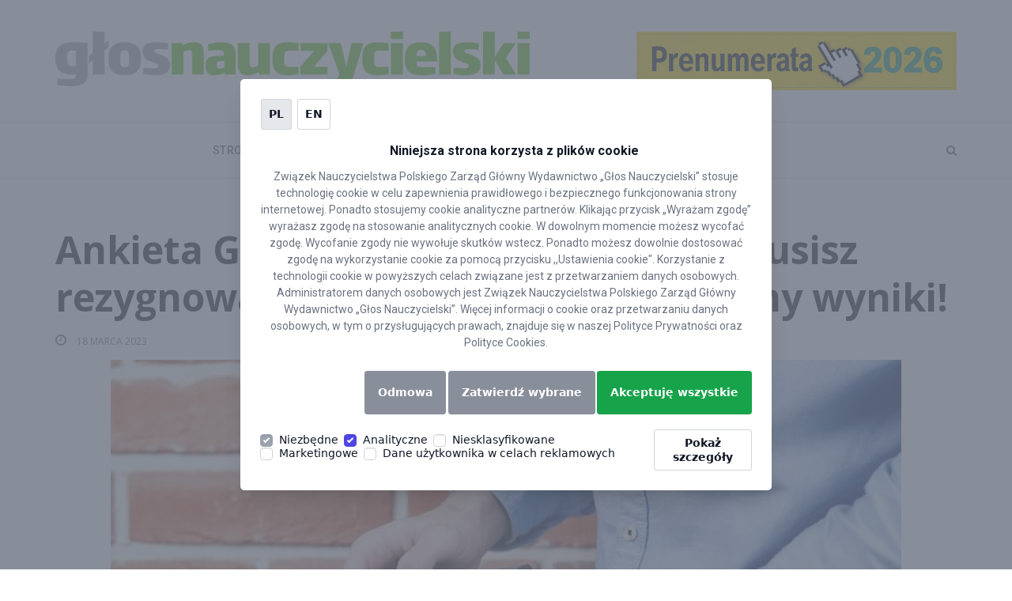

--- FILE ---
content_type: text/html; charset=utf-8
request_url: https://www.google.com/recaptcha/api2/anchor?ar=1&k=6LcbutMqAAAAAFS5Uabm_ziMnSXX7BkYXdHPxrGl&co=aHR0cHM6Ly9nbG9zLnBsOjQ0Mw..&hl=en&v=N67nZn4AqZkNcbeMu4prBgzg&size=invisible&anchor-ms=20000&execute-ms=30000&cb=dorclyaju129
body_size: 48708
content:
<!DOCTYPE HTML><html dir="ltr" lang="en"><head><meta http-equiv="Content-Type" content="text/html; charset=UTF-8">
<meta http-equiv="X-UA-Compatible" content="IE=edge">
<title>reCAPTCHA</title>
<style type="text/css">
/* cyrillic-ext */
@font-face {
  font-family: 'Roboto';
  font-style: normal;
  font-weight: 400;
  font-stretch: 100%;
  src: url(//fonts.gstatic.com/s/roboto/v48/KFO7CnqEu92Fr1ME7kSn66aGLdTylUAMa3GUBHMdazTgWw.woff2) format('woff2');
  unicode-range: U+0460-052F, U+1C80-1C8A, U+20B4, U+2DE0-2DFF, U+A640-A69F, U+FE2E-FE2F;
}
/* cyrillic */
@font-face {
  font-family: 'Roboto';
  font-style: normal;
  font-weight: 400;
  font-stretch: 100%;
  src: url(//fonts.gstatic.com/s/roboto/v48/KFO7CnqEu92Fr1ME7kSn66aGLdTylUAMa3iUBHMdazTgWw.woff2) format('woff2');
  unicode-range: U+0301, U+0400-045F, U+0490-0491, U+04B0-04B1, U+2116;
}
/* greek-ext */
@font-face {
  font-family: 'Roboto';
  font-style: normal;
  font-weight: 400;
  font-stretch: 100%;
  src: url(//fonts.gstatic.com/s/roboto/v48/KFO7CnqEu92Fr1ME7kSn66aGLdTylUAMa3CUBHMdazTgWw.woff2) format('woff2');
  unicode-range: U+1F00-1FFF;
}
/* greek */
@font-face {
  font-family: 'Roboto';
  font-style: normal;
  font-weight: 400;
  font-stretch: 100%;
  src: url(//fonts.gstatic.com/s/roboto/v48/KFO7CnqEu92Fr1ME7kSn66aGLdTylUAMa3-UBHMdazTgWw.woff2) format('woff2');
  unicode-range: U+0370-0377, U+037A-037F, U+0384-038A, U+038C, U+038E-03A1, U+03A3-03FF;
}
/* math */
@font-face {
  font-family: 'Roboto';
  font-style: normal;
  font-weight: 400;
  font-stretch: 100%;
  src: url(//fonts.gstatic.com/s/roboto/v48/KFO7CnqEu92Fr1ME7kSn66aGLdTylUAMawCUBHMdazTgWw.woff2) format('woff2');
  unicode-range: U+0302-0303, U+0305, U+0307-0308, U+0310, U+0312, U+0315, U+031A, U+0326-0327, U+032C, U+032F-0330, U+0332-0333, U+0338, U+033A, U+0346, U+034D, U+0391-03A1, U+03A3-03A9, U+03B1-03C9, U+03D1, U+03D5-03D6, U+03F0-03F1, U+03F4-03F5, U+2016-2017, U+2034-2038, U+203C, U+2040, U+2043, U+2047, U+2050, U+2057, U+205F, U+2070-2071, U+2074-208E, U+2090-209C, U+20D0-20DC, U+20E1, U+20E5-20EF, U+2100-2112, U+2114-2115, U+2117-2121, U+2123-214F, U+2190, U+2192, U+2194-21AE, U+21B0-21E5, U+21F1-21F2, U+21F4-2211, U+2213-2214, U+2216-22FF, U+2308-230B, U+2310, U+2319, U+231C-2321, U+2336-237A, U+237C, U+2395, U+239B-23B7, U+23D0, U+23DC-23E1, U+2474-2475, U+25AF, U+25B3, U+25B7, U+25BD, U+25C1, U+25CA, U+25CC, U+25FB, U+266D-266F, U+27C0-27FF, U+2900-2AFF, U+2B0E-2B11, U+2B30-2B4C, U+2BFE, U+3030, U+FF5B, U+FF5D, U+1D400-1D7FF, U+1EE00-1EEFF;
}
/* symbols */
@font-face {
  font-family: 'Roboto';
  font-style: normal;
  font-weight: 400;
  font-stretch: 100%;
  src: url(//fonts.gstatic.com/s/roboto/v48/KFO7CnqEu92Fr1ME7kSn66aGLdTylUAMaxKUBHMdazTgWw.woff2) format('woff2');
  unicode-range: U+0001-000C, U+000E-001F, U+007F-009F, U+20DD-20E0, U+20E2-20E4, U+2150-218F, U+2190, U+2192, U+2194-2199, U+21AF, U+21E6-21F0, U+21F3, U+2218-2219, U+2299, U+22C4-22C6, U+2300-243F, U+2440-244A, U+2460-24FF, U+25A0-27BF, U+2800-28FF, U+2921-2922, U+2981, U+29BF, U+29EB, U+2B00-2BFF, U+4DC0-4DFF, U+FFF9-FFFB, U+10140-1018E, U+10190-1019C, U+101A0, U+101D0-101FD, U+102E0-102FB, U+10E60-10E7E, U+1D2C0-1D2D3, U+1D2E0-1D37F, U+1F000-1F0FF, U+1F100-1F1AD, U+1F1E6-1F1FF, U+1F30D-1F30F, U+1F315, U+1F31C, U+1F31E, U+1F320-1F32C, U+1F336, U+1F378, U+1F37D, U+1F382, U+1F393-1F39F, U+1F3A7-1F3A8, U+1F3AC-1F3AF, U+1F3C2, U+1F3C4-1F3C6, U+1F3CA-1F3CE, U+1F3D4-1F3E0, U+1F3ED, U+1F3F1-1F3F3, U+1F3F5-1F3F7, U+1F408, U+1F415, U+1F41F, U+1F426, U+1F43F, U+1F441-1F442, U+1F444, U+1F446-1F449, U+1F44C-1F44E, U+1F453, U+1F46A, U+1F47D, U+1F4A3, U+1F4B0, U+1F4B3, U+1F4B9, U+1F4BB, U+1F4BF, U+1F4C8-1F4CB, U+1F4D6, U+1F4DA, U+1F4DF, U+1F4E3-1F4E6, U+1F4EA-1F4ED, U+1F4F7, U+1F4F9-1F4FB, U+1F4FD-1F4FE, U+1F503, U+1F507-1F50B, U+1F50D, U+1F512-1F513, U+1F53E-1F54A, U+1F54F-1F5FA, U+1F610, U+1F650-1F67F, U+1F687, U+1F68D, U+1F691, U+1F694, U+1F698, U+1F6AD, U+1F6B2, U+1F6B9-1F6BA, U+1F6BC, U+1F6C6-1F6CF, U+1F6D3-1F6D7, U+1F6E0-1F6EA, U+1F6F0-1F6F3, U+1F6F7-1F6FC, U+1F700-1F7FF, U+1F800-1F80B, U+1F810-1F847, U+1F850-1F859, U+1F860-1F887, U+1F890-1F8AD, U+1F8B0-1F8BB, U+1F8C0-1F8C1, U+1F900-1F90B, U+1F93B, U+1F946, U+1F984, U+1F996, U+1F9E9, U+1FA00-1FA6F, U+1FA70-1FA7C, U+1FA80-1FA89, U+1FA8F-1FAC6, U+1FACE-1FADC, U+1FADF-1FAE9, U+1FAF0-1FAF8, U+1FB00-1FBFF;
}
/* vietnamese */
@font-face {
  font-family: 'Roboto';
  font-style: normal;
  font-weight: 400;
  font-stretch: 100%;
  src: url(//fonts.gstatic.com/s/roboto/v48/KFO7CnqEu92Fr1ME7kSn66aGLdTylUAMa3OUBHMdazTgWw.woff2) format('woff2');
  unicode-range: U+0102-0103, U+0110-0111, U+0128-0129, U+0168-0169, U+01A0-01A1, U+01AF-01B0, U+0300-0301, U+0303-0304, U+0308-0309, U+0323, U+0329, U+1EA0-1EF9, U+20AB;
}
/* latin-ext */
@font-face {
  font-family: 'Roboto';
  font-style: normal;
  font-weight: 400;
  font-stretch: 100%;
  src: url(//fonts.gstatic.com/s/roboto/v48/KFO7CnqEu92Fr1ME7kSn66aGLdTylUAMa3KUBHMdazTgWw.woff2) format('woff2');
  unicode-range: U+0100-02BA, U+02BD-02C5, U+02C7-02CC, U+02CE-02D7, U+02DD-02FF, U+0304, U+0308, U+0329, U+1D00-1DBF, U+1E00-1E9F, U+1EF2-1EFF, U+2020, U+20A0-20AB, U+20AD-20C0, U+2113, U+2C60-2C7F, U+A720-A7FF;
}
/* latin */
@font-face {
  font-family: 'Roboto';
  font-style: normal;
  font-weight: 400;
  font-stretch: 100%;
  src: url(//fonts.gstatic.com/s/roboto/v48/KFO7CnqEu92Fr1ME7kSn66aGLdTylUAMa3yUBHMdazQ.woff2) format('woff2');
  unicode-range: U+0000-00FF, U+0131, U+0152-0153, U+02BB-02BC, U+02C6, U+02DA, U+02DC, U+0304, U+0308, U+0329, U+2000-206F, U+20AC, U+2122, U+2191, U+2193, U+2212, U+2215, U+FEFF, U+FFFD;
}
/* cyrillic-ext */
@font-face {
  font-family: 'Roboto';
  font-style: normal;
  font-weight: 500;
  font-stretch: 100%;
  src: url(//fonts.gstatic.com/s/roboto/v48/KFO7CnqEu92Fr1ME7kSn66aGLdTylUAMa3GUBHMdazTgWw.woff2) format('woff2');
  unicode-range: U+0460-052F, U+1C80-1C8A, U+20B4, U+2DE0-2DFF, U+A640-A69F, U+FE2E-FE2F;
}
/* cyrillic */
@font-face {
  font-family: 'Roboto';
  font-style: normal;
  font-weight: 500;
  font-stretch: 100%;
  src: url(//fonts.gstatic.com/s/roboto/v48/KFO7CnqEu92Fr1ME7kSn66aGLdTylUAMa3iUBHMdazTgWw.woff2) format('woff2');
  unicode-range: U+0301, U+0400-045F, U+0490-0491, U+04B0-04B1, U+2116;
}
/* greek-ext */
@font-face {
  font-family: 'Roboto';
  font-style: normal;
  font-weight: 500;
  font-stretch: 100%;
  src: url(//fonts.gstatic.com/s/roboto/v48/KFO7CnqEu92Fr1ME7kSn66aGLdTylUAMa3CUBHMdazTgWw.woff2) format('woff2');
  unicode-range: U+1F00-1FFF;
}
/* greek */
@font-face {
  font-family: 'Roboto';
  font-style: normal;
  font-weight: 500;
  font-stretch: 100%;
  src: url(//fonts.gstatic.com/s/roboto/v48/KFO7CnqEu92Fr1ME7kSn66aGLdTylUAMa3-UBHMdazTgWw.woff2) format('woff2');
  unicode-range: U+0370-0377, U+037A-037F, U+0384-038A, U+038C, U+038E-03A1, U+03A3-03FF;
}
/* math */
@font-face {
  font-family: 'Roboto';
  font-style: normal;
  font-weight: 500;
  font-stretch: 100%;
  src: url(//fonts.gstatic.com/s/roboto/v48/KFO7CnqEu92Fr1ME7kSn66aGLdTylUAMawCUBHMdazTgWw.woff2) format('woff2');
  unicode-range: U+0302-0303, U+0305, U+0307-0308, U+0310, U+0312, U+0315, U+031A, U+0326-0327, U+032C, U+032F-0330, U+0332-0333, U+0338, U+033A, U+0346, U+034D, U+0391-03A1, U+03A3-03A9, U+03B1-03C9, U+03D1, U+03D5-03D6, U+03F0-03F1, U+03F4-03F5, U+2016-2017, U+2034-2038, U+203C, U+2040, U+2043, U+2047, U+2050, U+2057, U+205F, U+2070-2071, U+2074-208E, U+2090-209C, U+20D0-20DC, U+20E1, U+20E5-20EF, U+2100-2112, U+2114-2115, U+2117-2121, U+2123-214F, U+2190, U+2192, U+2194-21AE, U+21B0-21E5, U+21F1-21F2, U+21F4-2211, U+2213-2214, U+2216-22FF, U+2308-230B, U+2310, U+2319, U+231C-2321, U+2336-237A, U+237C, U+2395, U+239B-23B7, U+23D0, U+23DC-23E1, U+2474-2475, U+25AF, U+25B3, U+25B7, U+25BD, U+25C1, U+25CA, U+25CC, U+25FB, U+266D-266F, U+27C0-27FF, U+2900-2AFF, U+2B0E-2B11, U+2B30-2B4C, U+2BFE, U+3030, U+FF5B, U+FF5D, U+1D400-1D7FF, U+1EE00-1EEFF;
}
/* symbols */
@font-face {
  font-family: 'Roboto';
  font-style: normal;
  font-weight: 500;
  font-stretch: 100%;
  src: url(//fonts.gstatic.com/s/roboto/v48/KFO7CnqEu92Fr1ME7kSn66aGLdTylUAMaxKUBHMdazTgWw.woff2) format('woff2');
  unicode-range: U+0001-000C, U+000E-001F, U+007F-009F, U+20DD-20E0, U+20E2-20E4, U+2150-218F, U+2190, U+2192, U+2194-2199, U+21AF, U+21E6-21F0, U+21F3, U+2218-2219, U+2299, U+22C4-22C6, U+2300-243F, U+2440-244A, U+2460-24FF, U+25A0-27BF, U+2800-28FF, U+2921-2922, U+2981, U+29BF, U+29EB, U+2B00-2BFF, U+4DC0-4DFF, U+FFF9-FFFB, U+10140-1018E, U+10190-1019C, U+101A0, U+101D0-101FD, U+102E0-102FB, U+10E60-10E7E, U+1D2C0-1D2D3, U+1D2E0-1D37F, U+1F000-1F0FF, U+1F100-1F1AD, U+1F1E6-1F1FF, U+1F30D-1F30F, U+1F315, U+1F31C, U+1F31E, U+1F320-1F32C, U+1F336, U+1F378, U+1F37D, U+1F382, U+1F393-1F39F, U+1F3A7-1F3A8, U+1F3AC-1F3AF, U+1F3C2, U+1F3C4-1F3C6, U+1F3CA-1F3CE, U+1F3D4-1F3E0, U+1F3ED, U+1F3F1-1F3F3, U+1F3F5-1F3F7, U+1F408, U+1F415, U+1F41F, U+1F426, U+1F43F, U+1F441-1F442, U+1F444, U+1F446-1F449, U+1F44C-1F44E, U+1F453, U+1F46A, U+1F47D, U+1F4A3, U+1F4B0, U+1F4B3, U+1F4B9, U+1F4BB, U+1F4BF, U+1F4C8-1F4CB, U+1F4D6, U+1F4DA, U+1F4DF, U+1F4E3-1F4E6, U+1F4EA-1F4ED, U+1F4F7, U+1F4F9-1F4FB, U+1F4FD-1F4FE, U+1F503, U+1F507-1F50B, U+1F50D, U+1F512-1F513, U+1F53E-1F54A, U+1F54F-1F5FA, U+1F610, U+1F650-1F67F, U+1F687, U+1F68D, U+1F691, U+1F694, U+1F698, U+1F6AD, U+1F6B2, U+1F6B9-1F6BA, U+1F6BC, U+1F6C6-1F6CF, U+1F6D3-1F6D7, U+1F6E0-1F6EA, U+1F6F0-1F6F3, U+1F6F7-1F6FC, U+1F700-1F7FF, U+1F800-1F80B, U+1F810-1F847, U+1F850-1F859, U+1F860-1F887, U+1F890-1F8AD, U+1F8B0-1F8BB, U+1F8C0-1F8C1, U+1F900-1F90B, U+1F93B, U+1F946, U+1F984, U+1F996, U+1F9E9, U+1FA00-1FA6F, U+1FA70-1FA7C, U+1FA80-1FA89, U+1FA8F-1FAC6, U+1FACE-1FADC, U+1FADF-1FAE9, U+1FAF0-1FAF8, U+1FB00-1FBFF;
}
/* vietnamese */
@font-face {
  font-family: 'Roboto';
  font-style: normal;
  font-weight: 500;
  font-stretch: 100%;
  src: url(//fonts.gstatic.com/s/roboto/v48/KFO7CnqEu92Fr1ME7kSn66aGLdTylUAMa3OUBHMdazTgWw.woff2) format('woff2');
  unicode-range: U+0102-0103, U+0110-0111, U+0128-0129, U+0168-0169, U+01A0-01A1, U+01AF-01B0, U+0300-0301, U+0303-0304, U+0308-0309, U+0323, U+0329, U+1EA0-1EF9, U+20AB;
}
/* latin-ext */
@font-face {
  font-family: 'Roboto';
  font-style: normal;
  font-weight: 500;
  font-stretch: 100%;
  src: url(//fonts.gstatic.com/s/roboto/v48/KFO7CnqEu92Fr1ME7kSn66aGLdTylUAMa3KUBHMdazTgWw.woff2) format('woff2');
  unicode-range: U+0100-02BA, U+02BD-02C5, U+02C7-02CC, U+02CE-02D7, U+02DD-02FF, U+0304, U+0308, U+0329, U+1D00-1DBF, U+1E00-1E9F, U+1EF2-1EFF, U+2020, U+20A0-20AB, U+20AD-20C0, U+2113, U+2C60-2C7F, U+A720-A7FF;
}
/* latin */
@font-face {
  font-family: 'Roboto';
  font-style: normal;
  font-weight: 500;
  font-stretch: 100%;
  src: url(//fonts.gstatic.com/s/roboto/v48/KFO7CnqEu92Fr1ME7kSn66aGLdTylUAMa3yUBHMdazQ.woff2) format('woff2');
  unicode-range: U+0000-00FF, U+0131, U+0152-0153, U+02BB-02BC, U+02C6, U+02DA, U+02DC, U+0304, U+0308, U+0329, U+2000-206F, U+20AC, U+2122, U+2191, U+2193, U+2212, U+2215, U+FEFF, U+FFFD;
}
/* cyrillic-ext */
@font-face {
  font-family: 'Roboto';
  font-style: normal;
  font-weight: 900;
  font-stretch: 100%;
  src: url(//fonts.gstatic.com/s/roboto/v48/KFO7CnqEu92Fr1ME7kSn66aGLdTylUAMa3GUBHMdazTgWw.woff2) format('woff2');
  unicode-range: U+0460-052F, U+1C80-1C8A, U+20B4, U+2DE0-2DFF, U+A640-A69F, U+FE2E-FE2F;
}
/* cyrillic */
@font-face {
  font-family: 'Roboto';
  font-style: normal;
  font-weight: 900;
  font-stretch: 100%;
  src: url(//fonts.gstatic.com/s/roboto/v48/KFO7CnqEu92Fr1ME7kSn66aGLdTylUAMa3iUBHMdazTgWw.woff2) format('woff2');
  unicode-range: U+0301, U+0400-045F, U+0490-0491, U+04B0-04B1, U+2116;
}
/* greek-ext */
@font-face {
  font-family: 'Roboto';
  font-style: normal;
  font-weight: 900;
  font-stretch: 100%;
  src: url(//fonts.gstatic.com/s/roboto/v48/KFO7CnqEu92Fr1ME7kSn66aGLdTylUAMa3CUBHMdazTgWw.woff2) format('woff2');
  unicode-range: U+1F00-1FFF;
}
/* greek */
@font-face {
  font-family: 'Roboto';
  font-style: normal;
  font-weight: 900;
  font-stretch: 100%;
  src: url(//fonts.gstatic.com/s/roboto/v48/KFO7CnqEu92Fr1ME7kSn66aGLdTylUAMa3-UBHMdazTgWw.woff2) format('woff2');
  unicode-range: U+0370-0377, U+037A-037F, U+0384-038A, U+038C, U+038E-03A1, U+03A3-03FF;
}
/* math */
@font-face {
  font-family: 'Roboto';
  font-style: normal;
  font-weight: 900;
  font-stretch: 100%;
  src: url(//fonts.gstatic.com/s/roboto/v48/KFO7CnqEu92Fr1ME7kSn66aGLdTylUAMawCUBHMdazTgWw.woff2) format('woff2');
  unicode-range: U+0302-0303, U+0305, U+0307-0308, U+0310, U+0312, U+0315, U+031A, U+0326-0327, U+032C, U+032F-0330, U+0332-0333, U+0338, U+033A, U+0346, U+034D, U+0391-03A1, U+03A3-03A9, U+03B1-03C9, U+03D1, U+03D5-03D6, U+03F0-03F1, U+03F4-03F5, U+2016-2017, U+2034-2038, U+203C, U+2040, U+2043, U+2047, U+2050, U+2057, U+205F, U+2070-2071, U+2074-208E, U+2090-209C, U+20D0-20DC, U+20E1, U+20E5-20EF, U+2100-2112, U+2114-2115, U+2117-2121, U+2123-214F, U+2190, U+2192, U+2194-21AE, U+21B0-21E5, U+21F1-21F2, U+21F4-2211, U+2213-2214, U+2216-22FF, U+2308-230B, U+2310, U+2319, U+231C-2321, U+2336-237A, U+237C, U+2395, U+239B-23B7, U+23D0, U+23DC-23E1, U+2474-2475, U+25AF, U+25B3, U+25B7, U+25BD, U+25C1, U+25CA, U+25CC, U+25FB, U+266D-266F, U+27C0-27FF, U+2900-2AFF, U+2B0E-2B11, U+2B30-2B4C, U+2BFE, U+3030, U+FF5B, U+FF5D, U+1D400-1D7FF, U+1EE00-1EEFF;
}
/* symbols */
@font-face {
  font-family: 'Roboto';
  font-style: normal;
  font-weight: 900;
  font-stretch: 100%;
  src: url(//fonts.gstatic.com/s/roboto/v48/KFO7CnqEu92Fr1ME7kSn66aGLdTylUAMaxKUBHMdazTgWw.woff2) format('woff2');
  unicode-range: U+0001-000C, U+000E-001F, U+007F-009F, U+20DD-20E0, U+20E2-20E4, U+2150-218F, U+2190, U+2192, U+2194-2199, U+21AF, U+21E6-21F0, U+21F3, U+2218-2219, U+2299, U+22C4-22C6, U+2300-243F, U+2440-244A, U+2460-24FF, U+25A0-27BF, U+2800-28FF, U+2921-2922, U+2981, U+29BF, U+29EB, U+2B00-2BFF, U+4DC0-4DFF, U+FFF9-FFFB, U+10140-1018E, U+10190-1019C, U+101A0, U+101D0-101FD, U+102E0-102FB, U+10E60-10E7E, U+1D2C0-1D2D3, U+1D2E0-1D37F, U+1F000-1F0FF, U+1F100-1F1AD, U+1F1E6-1F1FF, U+1F30D-1F30F, U+1F315, U+1F31C, U+1F31E, U+1F320-1F32C, U+1F336, U+1F378, U+1F37D, U+1F382, U+1F393-1F39F, U+1F3A7-1F3A8, U+1F3AC-1F3AF, U+1F3C2, U+1F3C4-1F3C6, U+1F3CA-1F3CE, U+1F3D4-1F3E0, U+1F3ED, U+1F3F1-1F3F3, U+1F3F5-1F3F7, U+1F408, U+1F415, U+1F41F, U+1F426, U+1F43F, U+1F441-1F442, U+1F444, U+1F446-1F449, U+1F44C-1F44E, U+1F453, U+1F46A, U+1F47D, U+1F4A3, U+1F4B0, U+1F4B3, U+1F4B9, U+1F4BB, U+1F4BF, U+1F4C8-1F4CB, U+1F4D6, U+1F4DA, U+1F4DF, U+1F4E3-1F4E6, U+1F4EA-1F4ED, U+1F4F7, U+1F4F9-1F4FB, U+1F4FD-1F4FE, U+1F503, U+1F507-1F50B, U+1F50D, U+1F512-1F513, U+1F53E-1F54A, U+1F54F-1F5FA, U+1F610, U+1F650-1F67F, U+1F687, U+1F68D, U+1F691, U+1F694, U+1F698, U+1F6AD, U+1F6B2, U+1F6B9-1F6BA, U+1F6BC, U+1F6C6-1F6CF, U+1F6D3-1F6D7, U+1F6E0-1F6EA, U+1F6F0-1F6F3, U+1F6F7-1F6FC, U+1F700-1F7FF, U+1F800-1F80B, U+1F810-1F847, U+1F850-1F859, U+1F860-1F887, U+1F890-1F8AD, U+1F8B0-1F8BB, U+1F8C0-1F8C1, U+1F900-1F90B, U+1F93B, U+1F946, U+1F984, U+1F996, U+1F9E9, U+1FA00-1FA6F, U+1FA70-1FA7C, U+1FA80-1FA89, U+1FA8F-1FAC6, U+1FACE-1FADC, U+1FADF-1FAE9, U+1FAF0-1FAF8, U+1FB00-1FBFF;
}
/* vietnamese */
@font-face {
  font-family: 'Roboto';
  font-style: normal;
  font-weight: 900;
  font-stretch: 100%;
  src: url(//fonts.gstatic.com/s/roboto/v48/KFO7CnqEu92Fr1ME7kSn66aGLdTylUAMa3OUBHMdazTgWw.woff2) format('woff2');
  unicode-range: U+0102-0103, U+0110-0111, U+0128-0129, U+0168-0169, U+01A0-01A1, U+01AF-01B0, U+0300-0301, U+0303-0304, U+0308-0309, U+0323, U+0329, U+1EA0-1EF9, U+20AB;
}
/* latin-ext */
@font-face {
  font-family: 'Roboto';
  font-style: normal;
  font-weight: 900;
  font-stretch: 100%;
  src: url(//fonts.gstatic.com/s/roboto/v48/KFO7CnqEu92Fr1ME7kSn66aGLdTylUAMa3KUBHMdazTgWw.woff2) format('woff2');
  unicode-range: U+0100-02BA, U+02BD-02C5, U+02C7-02CC, U+02CE-02D7, U+02DD-02FF, U+0304, U+0308, U+0329, U+1D00-1DBF, U+1E00-1E9F, U+1EF2-1EFF, U+2020, U+20A0-20AB, U+20AD-20C0, U+2113, U+2C60-2C7F, U+A720-A7FF;
}
/* latin */
@font-face {
  font-family: 'Roboto';
  font-style: normal;
  font-weight: 900;
  font-stretch: 100%;
  src: url(//fonts.gstatic.com/s/roboto/v48/KFO7CnqEu92Fr1ME7kSn66aGLdTylUAMa3yUBHMdazQ.woff2) format('woff2');
  unicode-range: U+0000-00FF, U+0131, U+0152-0153, U+02BB-02BC, U+02C6, U+02DA, U+02DC, U+0304, U+0308, U+0329, U+2000-206F, U+20AC, U+2122, U+2191, U+2193, U+2212, U+2215, U+FEFF, U+FFFD;
}

</style>
<link rel="stylesheet" type="text/css" href="https://www.gstatic.com/recaptcha/releases/N67nZn4AqZkNcbeMu4prBgzg/styles__ltr.css">
<script nonce="mn5onBF4Ie5HBSVsbjjg2A" type="text/javascript">window['__recaptcha_api'] = 'https://www.google.com/recaptcha/api2/';</script>
<script type="text/javascript" src="https://www.gstatic.com/recaptcha/releases/N67nZn4AqZkNcbeMu4prBgzg/recaptcha__en.js" nonce="mn5onBF4Ie5HBSVsbjjg2A">
      
    </script></head>
<body><div id="rc-anchor-alert" class="rc-anchor-alert"></div>
<input type="hidden" id="recaptcha-token" value="[base64]">
<script type="text/javascript" nonce="mn5onBF4Ie5HBSVsbjjg2A">
      recaptcha.anchor.Main.init("[\x22ainput\x22,[\x22bgdata\x22,\x22\x22,\[base64]/[base64]/MjU1Ong/[base64]/[base64]/[base64]/[base64]/[base64]/[base64]/[base64]/[base64]/[base64]/[base64]/[base64]/[base64]/[base64]/[base64]/[base64]\\u003d\x22,\[base64]\\u003d\x22,\x22f0I4woRMflZ3w4LDvMO/w6LCoTsxwolKXCMWwqZ4w5/CiDF6wptHBMKZwp3CtMO9w6Anw7l4BMObwqbDicKbJcOxwojDh2HDigXCu8Oawp/DjT0sPzRSwp/DnhXDr8KUAwTCvjhDw7TDvxjCrCUsw5RZwrvDnMOgwpZLwpzCsAHDjMOBwr0yJCMvwrkOEsKPw7zCvGXDnkXCrQ7CrsOuw4FBwpfDkMKdwqHCrTFnZMORwo3DqcKBwowUHXzDsMOhwowHQcKsw5zCrMO9w6nDl8Kow67DjS3Dv8KVwoJfw7p/w5IqDcOJXcKCwp9eIcKkw5jCk8Ojw5Q/[base64]/Cjg3Dv8O4w7FtHMK9wqd+acKEJsOzCsOnw4/CosKww7JRwrJHw5DDhSk/w6wLwoDDgxZuZsOjWMO1w6PDncOkcgI3wpjDvAZDQTlfMyLDocKrWMKASDA+VsOTQsKPwozDocOFw4bDpcKxeGXCisOgQcOhw4LDtMO+dWHDtVgiw7DDmMKXSRLCn8O0worDlVnCh8OuS8OMTcO4XMKgw5/[base64]/Dl8OpwpLCgMKUwrPDi2J1dcO8w78pw4TCksODXEbCgsOvD1XDmDnDsSYxwrrDiBbDmmHDscKjO2vCpMKfw7NOfsK+OQIrD07DlEIrwrFCUC/DtXTDkMOew4sRwrBrw5NFQ8O4wpppDsKXwoY6KzY8w4LDvMOMCMOoWx8XwoFQd8KXw6FaYT1sw7XDrcOQw71obEnCisO/[base64]/[base64]/wqYNwqnDnmM+T8OOw4JLKEFdW0dePRgUwrAVPsO9PcOWHiTCusOUK1DDlUHDvsK5IcKJdFgTTMK4wq1jYcONUhjDgsOfGcOZw55TwrsCBGbDqMOfTcK8Ek3CusKhw7ARw40Ew6/DksOhw6hdbkI0WcK6w6kCasODwpELw5oPwpRPA8KDXnrCl8KEIMKeasOzOwXDu8O7wrzCl8OgblBHw5DDlBgvDivDlU/Dvgwgw7PCrQPColU1eS/DiBpSwp/DmcOsw7zDqDMuw6nDtMOUw77CuyIOGcKiwoFMw59GP8OcLSTChsOtJcO5KgHCt8KlwpZVwolbD8OawqbClzhxw4DDs8Oocz3CqSxnwpVHw6vDpcKHw64XwoLDlHwGw50mw60Dd1TCqsOsFsOwFMO+KcKZU8KQJ1tSQSx6ZV/CisOsw7TCs1VpwpJLwqPDg8O1c8KXwpjCqwY/wrFSQFXDvw/[base64]/wr/Dv8KbD8KKQ8KCwqpQwqLCmA42wpEVSg3DvF0Iw605PU/[base64]/Dtnlyw6dEJ3bDncKrKD9ldUZbw4jCnMKxSx7CuS55wpZ6w7vCksOLRMKMKMKcw6Zkw7YKFcK4wrHClcKGdw/Cqn3DoR5sworCuyIQMcKDTGZ2Y0JSwqPCk8KyGW1SXE3CnMKrwo52w4vCgMO+X8OvbcKCw7HCpD5pNADDrQhQwoI1w5LDisKzHGlMwpDCmRRfw67CisK9GcOrUMOYQgAtwqnDlAnCkkDDoHRKQcOww4h4fAc5wrR+SzbCqCEuVMK2w7HCtxtTwpDChSnDnsKawq7DvB/CoMKLLsKXwqjCpCHDqsO8wqrCvnrCuBlmwpgZwrM0ZQjCmMO7w5zCosOdccOcBjfCv8OYfjEVw5ofWxjDnxnChG4dCcOBX1rDogHChMKKwpDDh8KWSXQww7bDgcO/w58Lw6duwqrDskfDpcKAw4JgwpZlw5U1w4V7JsKMShfDlsKiw7HDs8OoAMOew6fDuWskSsOKS1DDmnllecKHB8Onw6NCQXNWwqskwoTCjcO8ZX7DrcOBC8O8GcOew6fCgiJ3XsK1wrp1G33CshzCvTHDssK5wqRVGD/DosKgwq/DqRpkVMOnw53DnMKxbXTDpMOvwrICGW9Zw4AXw7fDp8OXMMOIwo7CjMKpw504w4tKwqICw6TDl8KpV8OONUXCn8KKRBcBP2vDo3tPdnrCssKQW8Kqwqonw5Uow5RJw6vDtsK2wqRBwqnClsKFw5NhwrDDv8OfwoR8IcOPM8OTcsOsFXRQLR/DjMODc8Knw4XDgsKvw63Cok8pwpfCuGYOHmfCm0/DnU7CgsORYxDCqMOESgkhw4DDjcKkwokzD8KRw7Q2wpkxwqMYTS4ybMK2w6t2woPCg33DqsKaBSvCrxTDksKBwrxAfm5EKxjCocORGsK3f8Kef8OCw5Y/w6vDqcOjLMKKw4NdPMO9R1LDhCoawqrCq8OhwppQwofCsMO7wrInf8OdOsKYL8KSTcOCPyjDkDpPw5BWwoTDuX1PwqfCq8O6wrjDmDFSScOkw7NFbgMYwop9wqd6NsKlUMKLw5XDqzEURcKCJV7CjzI5w4ZaY0/Cl8KBw40BwqnCm8KNCVxUwrAYW0Z+wr1WZsOZwqhobsOnwq7Cq1s0wqbDoMOiwqosdBJvE8OBUzlLwpJyKMKgw4bCp8KGw6I/wobDrVFmwrBAwrtKMAxCO8KvLW/Dg3HDgcOVw4tSw4Qyw60CTC9kRcKLDgPDscO7YsO2PB1YbjPDjFFEwr7Dk3N9HsKtw7xAwrprw60OwpAVR2U/MMOnVcK6w55+wptVw4zDh8KFMsK4wo94ChhQScKZwoNuBhYYVx04wrDDlMOSEsKrYcOmFBrCpQnCl8OiBcKuGUJTw7XDm8K0Z8OvwoMvEcK4P2LCmMO9w5/CrUXCpikfw4PCgsOPw4kISn9KKcK8DRPCiB/Cklc1wpDDjMO1w7jDpwDCvQx6Ij9ZH8OSwr4zMMKcw6gEwp4OLMKdw4vClcOTw7IEwpLClCZtVQ7Cp8O6wp9UX8KSwqfDqcKdw5PDhQw1wr07XCdhHykMw6QpwpEyw5sFIcKNOcK7w4DDr2caesKNw7PCiMOiAlAKw7PCvVjCsXvDvw/DpMKhIFBTZMO9RMO2w7V3w7LCn1PDlMOMw7DCjsOzw6gUYUxpdcKNdjnCj8OpAQQhw505wonDs8O/w5HCh8OGwpPCnxxnwqvClsKlwogYwpHDhQV4wpHDjcKHw6wLwrk+AcOKHcOlw4nDohx6BwBEwo3DusKZwqnCsl/DkEbDuQLCmlDCqTPDrXMowrZQWBLCjcKkwpzCiMOkwrk4Aj/CscOAw4rDt2lNJcKCw6/ClBJzwpl+JGgMwoN5LmDDviAWw6g/cXdtwq/[base64]/C8KpHUkmNMKawrUGP3rCgsKoQ8OEw61YwqkwSChOw5Fkw4nDpcKAfsKbw4Mgw7LDvcO6wrbDkEcXZcKvwrHDmmHDrMOvw6I5wrNdwpTCt8OVw5LCnxhew64lwrEKw4PChDrDv3pIaFVEMcKnwoETTcOGw4jDkyfDgcKcw7ZucsO2en/Cm8O3AjAYCgAwwo9MwpxNQWnDj8OMWmHDmsKOc1gLwrVPMMOPw7jCqhfCgknCuQrDt8KEwqnCrMO8UMKyZU/DlXxgw6tDcMO9w4k9w4IGBsOeKQLDscK3TMK0w6bDqsKMdm00CsK3wonDqk1yw5TCul3Cq8KvJ8OUO1DCmDnDmn/Ci8OqCybDih00wpUhIEVQBsOdw6ZnC8KJw7/[base64]/[base64]/Cqi4ww4nDvMK6YynCuDcuw4DDksObw7HCisOmRDhJIDlIB8KDwp5EN8OuPVhUw5Qew6/CsxzDnsOWw7cnAUBFwoBxw6hFw67CjTjDrMOjw6ocwrI2w6TDqVoDIXbDhXvCnHYrZA04YsO1wpB5VMKJwrDCg8KwTcKkwoDCqsOsMTVbAQ/[base64]/ChcOMw5rCjlBpw7g5dMKwdMO8EQ7CplZRwq9yB3fCqx7ClcOTwqbCjgp2VR/DkgpCOsO1wppBPRN+V29sW38NHmjCo1LCqsK8Bi/[base64]/[base64]/DhMOywrkOwofClh7DkFosLFhbacO1QyBZw5tDa8OJwpVTwp1Wdksiw4Ymw6jDrMOqFcOjw47ClirDjkUMYn3DkMKqbhcZw5vCrxPDkMKKwpYhFy3CgsOQNGLCl8ORCXU9VcKQbsO2w6pLeEzDhsOXw5zDnRTCgsObbsObasKMWsOiRTh/OcKJwqvCr1YSwpowInbDtRrDnRvCisOaBQI3w7nDq8Ovw63Ck8K5wr8QwooZw79dw6Rxwqg0wq3Ds8KtwrJ/wqZxMHPCs8Knwq8Bwq5Gw79ALMOgD8Kaw47Cv8Onw5YTNXnDosOqw5/CjXXDu8KMw6bDjsOrw4khX8OgS8KsRcOVd8KBwooxQsO8dVxew7jClTUAwppmw73DpkHDlMOpa8KJEGLDs8OZw5zDtghfw6tpDUMVwpdDAcOjJMODwoFuGyUjw54dIVrDv05ia8OCQhAwdsKkw4zCtSFIY8KmC8OaZ8OMExTDsn/DssOcwqTCp8K6wrzDvMOnacKSwqEGbcKew7AgwpvCliUSwro5w5nDoxfDhzsBGMOUCsOkTQlswo0iRMKFFcKjXV5wBF7DjR/DlGTDjQrDscOMdsOWwrXDijF+w50BWcOVFg3CisOmw6JyXVhuw7pHw6ZBacO1wpNKN1TDjDYWwr5tw64UWX0rw4nDg8OXVVPChj3CgsKmIcK8M8KpPAp5XsO9w4jCmcKDwpduAcKww6RMABU6eSnDt8K2wq54wokwb8KDw4xLVF54C1/DoSpywozChcKpw5PCnjl6w7AhZS7CvMKpHnIowpvCr8KKVwFDEkbDssOKw7gPw7TDuMKXJWBfwr5pVcOxdMKlQSPCthxMw65Ew6/CusK1E8KQChICw6/Ds0Uxw5nCu8OJwrzCnDowSVXDk8Kdw65RU35EPsOSMUVMwpt3wop3AA/DhsOVXsObw6Jrw4NiwpUDwpNywqohw4/[base64]/Cq8KoVsO1G8Kpw7nCtUTDuMK/wq4pf8OIL8KQeMOkw5XCosOPMcOONRPDhhwOw7sbw5LDm8OmHcOIBsOlfMO2NXYKcRTCr1zCq8KVHixuwrUww4XDpVR+OS7CjBpqWsKdN8Onw7XDjMOMwrTCjC/Dl0TDi1Btw6TCiSjCs8OXwrXDnAPCqMKGwplfw6Biw44Bwq4WKCvCvjvDk3sxw73DmSBkKcOpwpcewrxMJsKLw7zCksOiPMKdwp7DujXCtjLCgw7DssOiLCU6woxZfFYqwpbDh3IbOAXCoMKEDMKsAk/DpMKFF8O9SsOnfFXDpDDCm8O9YlM7QsOeYcKxwrDDtUfDm0YZw7DDqMOqYcOlwozDkUfCiMOow6TDr8OABcOwwqnDtEdgw4JXB8KDw6HDvH9gQ3LDlSFUw7zCvsKNIcOgw7DDp8ONDsK6wqYsSsO3acOnDMK5HzEcwrVhw6xCw45jw4TDg2J/w6tWYSTCrGoRwrjDmcOyOwo8cV9yBDTDlsONw67DumtowrRjOxEoOXF/wrA6WlwvD3UKDFfCuz5fw6/Doi7CvsKQw5DCrGZFBUo2w5PDu1jCocOpw4Z5w6VNw5fDusKmwr4ZeSzCmMKdwowJwpZDwrfCscKUw6LDpnVvVwdxw659MW1vWnfCuMKDwrlqY1FkRUwZwo/CmkHDk0HChm3Clg/DrcOqSCwnwpbDogNrwqLCsMOCE2jDjcOJUsOswoc2csOvw7IUJUPDnl7CiCHDgkxEw655wr08AsK2wrw/w41HDiAFw63CtAjCn1ATw6A6cRnCocOMZCQ8w641e8O6EcK9w5jDj8OIJ0hpwpU5woF6D8OLw64wJcKzw69CbMKTwrkXY8OUwqwfBMKKL8O7G8KBO8KLc8OKGQ/Cu8O2w4N0wqDCvhfClGbClMKMwpQUP3UiLEXCt8KawofDsh7DmMOkesKOMjpeR8KEwoBVO8O2wohWQsKvw4ZyWcODacOsw4xSfsKnKcKyw6DCnFJYw74+fV/DvXXCucKLwpvDpkgrXy7Dp8Onw50Bw6HDj8O/w47DiUHCthsPEmIYIcObw7lQXMOPwoDCkcK4PMKyMcKXwqwkwrLDnFnCssKLW3UkDhfDs8KxAsKYwqvDpMOTXC7CtBfDnVlxw6DCosOww5IVwp/Cj2TCsVrDswhbayEYEcK+UcOZYMOFw5AywowBAyTDvDQ2w4BXK1zDusOvwrRebcKPwqcGfllmw4RRw7AYZMOAQAzDrUEzdMOJKig9NMK/wro8w5HDh8O6ew3Dmg7DsRXCpMKjGybCmMO8w4vDuXzCjMOPwqXDrgl0w63CnMO2EzJOwp9rw44vDRvDvHdYM8ORw6V5w5XDjj1TwqFjf8O3YsKjwpbCj8K/[base64]/[base64]/DlirDucKEw4zDgsO9FcOCwojCt8OgwprCrRg5woUPScKMwrBSwooewoXDosO5SUDCiwrDgHcJwqtUGcOfw4nCv8K4V8OUwo7CoMKOw6gSI2/Dt8Ohwp7CnMOiPGjCvQIuwo7DihZ/w53CgH3DpQRBQAd1BcOKZgdZVFfDkFbCv8Okwo3ClMOYCm/CikzCsBsRXzHCv8Okw7ZHw5dpwrN0w7N3bx/DlFnDkMOdUsO+JMK9NyEnwpjCgGgJw5zCj03CrsOYRMOZUlrClsOfwo/[base64]/Cu8O1ZsKfwrJpZMOjw6Ymw4tPw4PCsMOYwpEKXwrDhsOGUFgZwoXCljN1f8OvABnDjW0nbAjDkMKScVTChcOqw6x0woPCi8KsK8OTeAzDuMOsKXN/Fl0CecOgJWVNw7AlHMKGwqXClAtqL0jDrjTCmjggbcKGwp9IQ3YfTw/Cq8K2wq8IMsKDJMOfSwoXw5FGw6/DhDbCmsK8woDDqcKJw6jCmBNbwq/DqkYWwrjCssKaSsKnwo3CtcKcWhHDncKHRsOqD8Ktw5xXH8OAUFrDocK6AxDDq8OewonChcOoHcKGwovDgV7CvsKYZsK/wqZ1BQbDmMOOFsO9woNTwrZNwrMfKcKzdk94wot1w6geTsK9w4TCk14ueMOsaiZJwpfDg8OvwrU6w6wew4wywozDq8KNC8OcAcOlwqJQwoLCginCncOlTVVjasK8E8KQewxMTXvCk8OhcMKJw4wUE8ODwo5bwp1WwoJvWMKIwqXDpcO0wqgKJcKRYsOvZw/[base64]/IcOwwq8Awo7CssKNKMKZMcOJw7wrEwbCp8O+w7J2AxDCnHLChQ1Nw5/ClldvwpfCncOSaMKlKDUPw5nDl8KjPBTDnMKuPGPDoEvDsWzCsiMrA8OeGsKaG8KFw696w7s/wp/DhcKZwo3Dpi/Cl8ODwpM7w7DDtnTDt1NvNTkGBmrDgsKYwqQTWsOmwqxxw7dWwoEGc8K/w6DCncOzTTheC8O1wrluw7rCtiBCEMOraWDCg8OhMcKtZsOrwo5xw4BAfsO+PsKlMcOIw4bCjMKNw7LCn8O2BT/Ck8OIwrkPw5nDqXl6wqZ+wpfDoxkcwrnCumNnwq7DmMK/EAwPNsKhw7ZuH1HDm1fDhsKBw6U+wpfCo1bDrcKUwoExUi8ywrQIw43CvsKxR8KGworDrcK9w7UKw5/CgcOUwpUtKsKhwqNVw43CiyMWEx0Dw5bDnGV5w7/Cg8KjNsOSwpFGVMOLcsOhwpoIwrzDucO5w7LDhRjDgwbDozLDvxzClMOacWrDv8OZw7NDTn3DoWzCqEjDjhvDjSZBwoLCgcK5OHA4wpJkw7/DucORwrMfKMKtFcKhw6AFw4VWYMK9w7vCgMO3woNIJ8O4HA/[base64]/Ch1hMKsOFwoTCusO8WR3DqcO9cUp3w79lAcKKwq7DtcKlwr9PK1tMwohvRMOqFTnChsOCwr10w7HCj8O0O8KVS8K+asOSBsK+w7/Ds8Onw73DsyzCvMOCUMOJwroCMFrDlTvCosOjw4LCmMKBw6TCq2jDh8OxwqcZdcK8YcKmVHgRw5BTw6sfflY5FcOtcxLDlQrChMOcZg3CiTHDu0IqS8Otw6vCp8OKw5Vrw4ABw4h8ccO2V8Oca8KIwpBuVMKhwoI3E1bChsKhRMK/[base64]/Ck8OQw4zChMOGwowGN8OCYUvCozNHwp86w4VLA8KLCydhLy/CvcKTbyJWBSVUwrIEw4bCjCbChnBOwr04L8O/[base64]/CmnDDvcKfw71MdGXDgFTDh8KewoMTwqTCj0/DgT5ewp3ChhjDgMOpEF05OFLCnjnDksOjwrrCr8OsbnfCsynDm8OlScO7w7HCnx58w6oTIMKtYAhpL8Orw5Y9wo3DjGFGWMKuDglPw6nDm8KKwr7Dn8KGwrPCosKow5UIHMKvwo19w6LCjcKIB2Miw57Dg8KEwr7CpMKmZsKDw4A6E3pIw60UwqJuAG1Dw6w/CcK7wqYPAjDDpB13VHnCgsKlw5PDo8O2w6RjE0XDuCnCuz7DhMOxBAPCvjDCm8KKw5QdwqnDvMOOesOHwqoZMzlhwpPDt8KFJwBJecKHd8KoFBXCj8KEwpFiTsOzJzUQw5LCjMOoU8O/[base64]/[base64]/CrsKdOcKzw4PCsUhsw6dZQcOjw7VWWBfCgkpBXsObwpvDrsOww5XCqQxywr08JyDDvAHCrjXDvcOCfh04w77DjcOfw6rDp8KZwrfCqsOrGxTDvMKDw4DDkWsLwr7CgEbDkcOxYsKewr3CgsKiXDLDsR3ClsKyFMK+wo/CqHhIwqLCvMO7w6h+JMKPO0nCnMOnSmdkw5PCsQtHRMKUwrJZZMKyw6NWwooPw4ccwr4/TcKgw73CssKOwrXDmcK+MULDszrDgE7CnwxUwqDCohkFZ8KLw4NJY8KqLQQpHg19C8Olw5XCmsK5w6PCrcKLV8OaE3g/MsKlQ1QXwrLCm8OPwp7Ci8OXwqNaw7YaD8KCwo7DkADClX4Sw5EJw49DwrrDpF0EURdzwoBEwrPCmMKCTxU+KcOrwp4JQTQEwrdnw7UQEgk5wobCvFrDqFNOeMKJaQ/CjcO6MUlvM0nCtcKKwqTCkCgRXsO5w4nCtjFJAGrDpA/[base64]/RMOMR8OhL17Dsw7CmsKMZDbDoMOZw6LCgQkMQsOCasOuw4gLV8ORw5bClDhsw7PDnMOHYzbCt0jDpMK+wo/Do13DjhQJCsKSHAPCkE3ClsORwoYfb8K9MCsea8O4w4/CswTCpMK+FsOJwrTDqsKFwrh6bA/CoR/Dtywvwr1Cwp7CnsO9w5PCncKcwovDrSxqH8KyaWUCVmjDn34ewqvDs3rCvmzCusKjwogzw7lbK8KAK8KZScKMw5M6YBDDo8O3w7sOVcKjQg7Cj8OrwqzCpcO5fyjClAIHRsKjw6/CtF3CgVbDmTPChsOSaMK9w799e8OHdjRHOMOnw5jDn8K+wrRQUlfDusOkw5zCrUDDsEDDrFVhZMO4W8Oiw5PCocOAw4bCqzXDrsKaGMKXSnbCpsKcwqV8HEDDljHDgMKrTDNxw7hzw69tw7dtw4/DpsO8UMK3wrDCocOZaE8uw6UowqIQQ8OVWmp9w4hHw6PCoMOOZFlfIcOVwqjCkMOHwqnCmBcmHsKaVcKCXQcsV3/Co3clw7bDt8OfwqnCm8K7w4jDosOpwrNxwqvCsSRzwq5/NTJhGsKpw7XDl3/DmyzCqnI8wrHClcKMBBnCrXlVMWjDrFbDp08Ywqdsw6vDq8Kww6nDsn7Dm8KGw5DClMO+w5pjKsOgIcOoEzFWGmQKa8KQw6dcwrpSwqoCw6Qxw4VBw5h0w6vDtsO+MTcZw4AoSz7DlMKhAMKkw7HCucKcFcOFGXrCnxXCicOnQV/CocOnwonCncOqOcO/[base64]/CqcO/bgbCrjvDh03CjEgjw73DtE0tbFoLC8OhYMK0w5fDksKUHsOOwr0zBsOWwqHDvMKmw4nDpMK+wrnCshHCoA7Cum9OO3TDsQrCngLCjMO2LMKiVxElb1vCmMOQd1HDu8O8wrvDsMOXA3gXw6PDjRTCqcK/wqo4w5k3CcKJZ8KRRsKPFTfDtkLCusOMGk4/w6l1wpVNwpvDoU4AYEpsK8O1w6FgRSTCmMKmdsKTNcK0w7Brw4PDvHDChGrCrQvDlMKIBcKgPnZ5PhlEXcK1UsO6J8OREkY6w6vCgl/DpsOmXMKkwrHCkcOzwrp+ZMKcwoXCmQTCssOSwpPCjwgowrdww5rDvcKaw57CtD7Dt0QNwp3Cm8Ksw6QfwrPDtzspwoTCtSxZI8OwM8Oww4Eww7dow4vCi8OVAR59w7xNw5DCvGPDn03DtEHDgkITw4d/asK9X2/DoT8SZCBUR8KRwofCmxF3wpzDp8Olw5zDr21ZIwRqw6LDohrDslsiITVBQ8KRwo0bcsOIw6/[base64]/[base64]/CrsOiOsOmw7LCvi3CozHDjUQna8KNfwUpw5PCviJGSMO5wqXDlkXDsychwpB3wqAmMWTCgHXDimLDiwjDk17Drz/Cj8OwwpEbw69ew5nCh0ZFwrx5woLCtX/[base64]/[base64]/Cgmgaw5DCgSTDtmjDkAtSdcOwwrhvw7oDJcOswoLCocKbe3fCgAEyIVnCrsKGAMOmw4DCii/[base64]/[base64]/[base64]/CnEoWDsOtLMKUX03CnWw/HHzDolTDocOnwpADQcKbYcKOw71JGMKEGMODw6/DqXLCj8Ovw4AtZcOPEA5tPMO3w7vDpMOEw4TCunVuw4hdw4vCj0YIFiJfw4jDhX/[base64]/CuTTCsWxdwrTDpAbDjXZYw67DokAcw5hJw7PDhDLDrz47woHDnDl1DGwuZ3LDrGItCMO8DwbCncOnHcOJwodNEMO3wqTDkMODw6bCtBXCjjIGLSMyBXk6wqLDjzpFcCrCmHQewoDCtcO4wqxEHMO7wpvDll4tJsKcNDPCj3vDh15vwrzCmsK4Ax9Hw5/DqgLCsMOOO8K8w5oZwpsDw70rasOSF8KIw5XDtMK0NCBkw5fDmMOWw7MTaMOBw5PCkRjDm8Olw6oJw7/Ct8K7woXCgMKPw4HDtsK0w49pw7LDsMOcUGggYcKnwrrDrMOCw60SJBkKwqY8aFzCumrDisOLw4zCocKPS8KiQiHDsVkKw4ULw4RfwpvCjRTDtMORZijDgWzDv8K7wpfDgiXDlGPChsKswr5IGD7CsGEcwopbw5ZQw4IfIsOLKl5MwqDCgsKmw5vCnxrDlhjCnm/CqErCmxpvQsO1A0VUfcKDwrvCkxA6w6/CvDHDq8KOI8OlLkLDpMKLw6HCuTzDghQlw7TCt1oPCWdOwrpaMMO9GcKlw4rCjGbCu0bCnsK/ccOtMypeFxwiwqXDgcK0w7HChxweGBPDnQt7FcOfJTdNUyHClWrDqSgjwpIewrdyQ8KJwqk2w4MKwr9+KcO6UmkRKS/[base64]/CpzEWw48RLjgHwrFzw7TDq8O4wrDDkMKQw7gBwrNcDwPDocKCwo/[base64]/Cv3ZJwqpDw6kiAcKTaRc1F8K1M2rDkxRiwqgCwo3Do8O/TsKaP8OZw7tWw7DCosKZXcKvdMKIa8K9OGp6wofCmcKuACnCmVvDjMKpWmIDUnA4BwLCjsOTZMOaw4V+ScKmw5xkQX3CoA3Ck3fCpiXDrsKxcBPDp8OVQ8Kww6wiScKAEQrCkMKgZiU1eMKPPAhAw453HMK8ezDCkMOewqnCmjtFYcKKGT8iwrszw5/CrMOZFMKKdcO5w4BEwrjDoMKVwrjDu1I9K8KtwqZIwpHCskRuw6HDhiDDsMKrwqs8wp/DtyLDnR1/[base64]/[base64]/[base64]/DhsOfw5HDjMOwwpp4XkBAwrDCoy7Cu8OVcV1QwrvClMKrw5kXHGA2w4fCn0HCssKRwpNwGsK1QMKZwqXDrHXDtMODwqx2wqwVIMOYw5cUfMK3w5rCgMK1wpXClkPDmMKfw5pJwqNQwooxdMOFw4tZwrDCmgcmDFjDtsO/w5Y6QDk0w7PDmzjCvMKJw4gsw4XDizvDrAJsFXrDmlTDtTgpNWDCiC3CicKUwrDCgsKXwr8EbcOMYsOLw7XDuzfCl0vCpBPCnhnDpEnCssOyw7powpdtw6tVeyfCiMOEw4fDuMK5w4fCvX/DjcKFw6pDIggVwpg8w54WSQPCr8OXw7Yyw5lnMhDDsMKTa8KhLH5jwq1ZGRbCn8KlwqvDgsODYGnCsC/CnsOeQsKFCcKLw4TCoMKTI0wRwo/[base64]/M8OHF0kIUcKvw5NKw5/DicOhZcKyM2bCmQ/Ch8K2c8OsJMKzw5NNw6XDizZ9GcOXw5o/wr9AwrBZw4JYw7w6wofDg8KGBH3CiUxWcwnCtkjCpBY8eyQkwoNww7HDvMO0w681C8KDJhRIPsOJHsKrVMKhwp1xwpdNGcOCAVkyw4XClsObwpTDozdWBXzClRJJAcKHbm/Ck3LDm0XCjMK2U8OXw4nDnMO9Z8ODL2zChMOmwoJgw6I0TsOgwpnDhB3CssK7RFBXwqg9wp7CijrDkiTCoXUjwqdVJTPCksOiwpzDiMK2SsOuwprChyLDmh5FZCPCoDJwSVdUwoDCk8O4NsK9w6oow6vCnmXChMOAAGLCm8OVwo/[base64]/[base64]/CjzrDrsKECMOqwqoXdzvCuBLDsQLDmCnDplghw7BLwrhpw5TCjiXDjwjCucOieGvCsnvDq8KUBMKFJil/OULDh1IewovCtMK6w4fCmsK/wqrCtjHCjlzCkWjDpSnCkcKrXsK6w4kuwrBgKkQxwqLDlWoaw61xHFQywpFcQcKyTwHDulwTwrsqW8KvGsKnwrQEw4HDp8OdUMOPBcOFKGgtw6nDqMKHRFteRcKFwoopwqnDiyDDtmPDncKUwpcMVDIJI1oBwo1Ew7Y+w7NVw5ZLNkcmIWvCoS8nwoR/wqNqw7/[base64]/DpGNSw6AceMO7w57DhcOdMiYbw47CmMOHWcKMb24awp1gVsOAwpd+KsKjNsKCwpQRw77CjXdDfsK9KsO7HH3DpsOqQMOuwrHCpC4BEHAeChwoHygLw6rDk3tkQsONw5fDu8Oxw47DoMO0ZMO9w4XDjcO2w5DCowhZKsKkdRbClsOhwpIpwr/[base64]/DlcOdw4TCisKOw4fDuFXCgFp8GsOhw4NoSsKNEBvCsXotwoDCtsKRwqbDh8OEw7TDqA7CnQPCs8Oswp02wr7CusKuSn5oPsOdw5jClXnCihrCjEbDrMOrIz0dEmVdH1VAw7ZSw6R/wo/DmMKCw41uwoHDjV7CuyTDuG0rWMKvChUMHcORGcKbwrXDlMKgaVdWw7HDhsKFwrJIwrTDoMK0SDvDp8KdalrDsU0zwrdUacKsYRR0w7kiw4kbwrPDvW3Dmwtrw7vDvsK8w4sXS8OGworChsOBwpPDkWLCh35/Qg7CucOOXCItwpNXwrNww7PCoytTOsKxanEAa3vChMKRwpbDlEVLwrUoIhsROms8w7kJOG8ww65zwqsSJjYcwpfDgMKawqnCncKRwpM2S8OMwqLDh8KfGifCqUDCoMOiRsOCZsOFwrXDgMKcelxbfGrDiGdkFcK9UsKARj0CaC9Nwrw2wrzDlMKlfylsCsK1wo/Cm8Ofd8O/w4TDssOWCRnDgGV0wpU5K00xw400w7TCvMK6JcKeDyw1d8OEwpsKIQR1H3jCl8KYwpETw4/DrBXDrwsEXV5jwppkwoLDsMOiwqkWwpDCvTrCpMO4bMOPwqvDlsK2fD/[base64]/CjsOew65Ew6ETV1wpw6nDisOWwrzDoMOZwqXDjsKcw7c6wpx4GsKNQMOAw6zCssK4w5nDscKLwpAFw6TDqAFrTTcGT8Ouw7cXw4/DrHLDvzTDk8Ocwo/[base64]/w4vDu8KvOkxjWMOfw7bCkFLCvW0Kwq8RS8KzwoLCrcKxEg0cfMOEw6XDsVEVXMK2w4fCml3DsMK6w4txYSRWwp3DlH3CkMOyw6MOwqbDkMKQwrPDhGtycTXCnMK8DMKiwrvDscKEw75ow6zCjcKSCXfDgsKHfhnCscK/XwPCiwHCrsO2fCjCsR/[base64]/CvwQkJwHDs0vCh3cdw5xgw450TXrCmsOww5DDk8Kcw5VLwq/DsMOhw6VAwocBTMOlIsOQPMKLUcOdw53Ci8OZw5PDucKzI0szMiN/[base64]/ClMOiw7nDi8OuMcOzwqcUwobCplHCmsKSUMOTQ8OHAAXDlWUUw74OUsOnwqHCtg8Mw7gQBsOmUj3DqcOHwp1vwo3CnDMfw6zCvQBOwoTDkGEpwpcxw7R7fFLCgsOuBsOPw40IwovCj8Kjwr7CoEnDh8KTSsKLw67DlMK0c8OUwo/[base64]/[base64]/Cu17DsMKyw4s2f8KYwqvChhLDjxXDtcOXWEnDpkJ8O2rCgcK5Uwx8QgHDgsKATSk4WsOmw51KG8OPwq7CjxXDjnp+w7hPDEl4w6owWnPDtkHCui/Dg8O2w6rChAg4K0XDsWU0w43Ch8KTYn9NR2XDgi4kbcKewoXCg3rCigDCssOzwqnDmwjClF/Cg8OVwoDDuMKWQMOzwqMpIEEEUUHDmUHCtkZaw4jDqsOgcC4eEMOhwqXCumfCshZgwpDDmmtxWsKOAVvCqT3ClMKQAcOFJDrDk8K/Z8K/AsKKw5zDtg44Bg7DkWU0wqxRwq/DsMKsbsKmDMK1E8O0w7TDi8O9wrN6wqkpw4vDpWLCuQMRPGtNw4Idw7vCiQhlcmQzWgt3wrA5VSdTKsO7wpfCgwfDizJWSsO6w4dSw6Emwp/Cu8Olw4AaBlLDisKMVE/Cj25QwqNQwqXDnMK+R8KLwrV8wqDDqxkQAcOfw67Dnk3Dt0XDvsKGw51hwrdOEwpxwrDDqcK6w5jCtxJuw5zDgMKUwq0YaEpwwrzDgwTCvwtFw47DuCTDkRlxw4/DuwPCsX0nwp3CpjzDs8OOMMKsBsK2wrHCsUPCu8OXPsOHVXNUwr/DsGDCsMKTwrXDg8KgWsOpwpTCpVEcC8K7w6nCpsKadcO1w5bCt8OjPcKfwrZcw5pcdjwjTcKMAcKXwocowpoQwqI9RzBHez/[base64]/Cr8ODScOSGEfCqT3DncKFXsK4w4vDvhM0LhY/w4jDhcOAdHTDncKpwoBlXMOfw6M9wpDDtA7Dj8OROTNRKnV4Q8K1akIgw6vDkynDon7ColLCisK9wpjCm1ANDh9Aw7jCkX95w5Umw5krGMO/[base64]/w6fCnsKQw75lE3w2D8OnBcK7BsOdwqVEw4HDj8Kzw5M4AAUHHcKwWQMvEyMBwrjChWvCsgdbMDsWw5zDnCB/w7LDjHFQw5/[base64]/DgsK1wq7CksKvw7bDkxvDq2/DmMKCe8KAw6DCh8KAP8Kcw7PCiypdwrIbE8Kqw5ZKwpt0wozCoMKDC8Oyw6JLwpodXzTDoMOtw4bDoR0fwpjDhsK7FcO2wosTwp/CnlTDlMK1w5bCvsOLdj7DmSfDj8Ogw7c7wrTCo8O7wqBSw4YLIX3DqmnCvEXCo8O4GcK3w5oHbQvDpMOpwpRTLD/CkcKTw7nDtCDCgcOPw7bDu8OTa0ptV8KzGT/DqsOmw5oxbcKzw65Sw64sw6DCjMKeTU/[base64]/XhpwH0/DmsO6w4nDvglxLMK6wqLDpsOowrDChsKHP1rCq2bDtsKDCcOzw6BSckU/[base64]/FsOwwq4mTnXDgmtzUcK6Y3fDm8OjDcORwqwDPcK2w63CmDo4w5NZw7puRsKJOyjCqsO6F8OnwpHDmMOMwroYYGLCknHDoylvwrYdw7jCl8KAa1jDm8ODLUjDgsO7eMKmfw3DjBh5w7NJwr7ChBAjE8OwHhgowr0lS8Kbwp/Drh3Cll7DnAPCgMOAwrnCnMKRH8O1V1wIw7hOJVV9HcKga3/Ck8KWKsKcw40eRAbDkj17Xl/Dn8Kpw6chUsKLci5OwrMhwpkCw7Njw7zClUXCmsKvPwoIZ8OFJsO5V8KaeWpcwr/DuWYuw5AYbBvCi8O7wpkBXQ9Tw4Mowo/CrsKkOcKWLHE0cVPCgcKaR8OdQsOAVlUIFQrDhcKYSsKrw7TDijPDmFdDd1LDmiEIJ1ATw5PDtH3DtELDtnXCrsK/wrfDisO1RcO4GcOQw5VZBUIYTMK5w5PCpsOqb8O8LnJlEcOLwqRLw7TCsVFuwp7CrcOewpsvwrd2w6DCsS/[base64]/Ct1Uiwp/DnsKhFgcbGwh1w7sEw4vDtA09F8O1Uz8ww57CvMORbsKMEVfCvsO4MMK5wojDrsOhMD1ZdkpLw73CoQ8KwrfCrMOow7vCucKE\x22],null,[\x22conf\x22,null,\x226LcbutMqAAAAAFS5Uabm_ziMnSXX7BkYXdHPxrGl\x22,0,null,null,null,1,[21,125,63,73,95,87,41,43,42,83,102,105,109,121],[7059694,866],0,null,null,null,null,0,null,0,null,700,1,null,0,\[base64]/76lBhmnigkZhAoZnOKMAhmv8xEZ\x22,0,0,null,null,1,null,0,0,null,null,null,0],\x22https://glos.pl:443\x22,null,[3,1,1],null,null,null,1,3600,[\x22https://www.google.com/intl/en/policies/privacy/\x22,\x22https://www.google.com/intl/en/policies/terms/\x22],\x22Oj1CnHWaM09YHUGovowvB9mciIrSt17eAz2K2YuqGI0\\u003d\x22,1,0,null,1,1769818189215,0,0,[77,134,75,119,238],null,[160,202,149],\x22RC-quvWtwTfzRj-Kg\x22,null,null,null,null,null,\x220dAFcWeA6tbIixDbo_mHhZ4-xmR22DwMdrD5LYkInyq6M0mgxJdi3H8ZS__MOWpcogEFR8TXNIMfZD_k0cz-7WEmVfUPfejtH3dQ\x22,1769900989028]");
    </script></body></html>

--- FILE ---
content_type: text/html; charset=UTF-8
request_url: https://glos.pl/wp-admin/admin-ajax.php
body_size: 20
content:
<div id="polls-48" class="wp-polls">
	<form id="polls_form_48" class="wp-polls-form" action="/wp-admin/admin-ajax.php" method="post">
		<p style="display: none;"><input type="hidden" id="poll_48_nonce" name="wp-polls-nonce" value="852a48e6e2" /></p>
		<p style="display: none;"><input type="hidden" name="poll_id" value="48" /></p>
		<p style="text-align: center" class="pytanie-ankieta"><strong>Rekordowa inflacja rujnuje domowe budżety. Nauczycielu z czego musisz rezygnować z powodu drożyzny, jakie wydatki ograniczasz?</strong></p><div id="polls-48-ans" class="wp-polls-ans"><ul class="wp-polls-ul">
		<li><input type="radio" id="poll-answer-225" name="poll_48" value="225" /> <label for="poll-answer-225">wydatki na żywność</label></li>
		<li><input type="radio" id="poll-answer-226" name="poll_48" value="226" /> <label for="poll-answer-226">wydatki na benzynę/koszty dojazdów</label></li>
		<li><input type="radio" id="poll-answer-227" name="poll_48" value="227" /> <label for="poll-answer-227">wydatki na kulturę, książki, kino, teatr</label></li>
		<li><input type="radio" id="poll-answer-228" name="poll_48" value="228" /> <label for="poll-answer-228">wydatki na wypoczynek</label></li>
		<li><input type="radio" id="poll-answer-229" name="poll_48" value="229" /> <label for="poll-answer-229">wydatki na doskonalenie zawodowe</label></li>
		<li><input type="radio" id="poll-answer-230" name="poll_48" value="230" /> <label for="poll-answer-230">wydatki na pomoce naukowe</label></li>
		<li><input type="radio" id="poll-answer-231" name="poll_48" value="231" /> <label for="poll-answer-231">inne</label></li>
		</ul><p style="text-align: center"><input type="button" name="vote" value="   Oddaj głos   " class="Buttons" onclick="poll_vote(48);" /></p><p style="text-align: center"><a href="#ViewPollResults" onclick="poll_result(48); return false;" title="Zobacz wyniki">Zobacz wyniki</a></p></div>
	</form>
</div>
